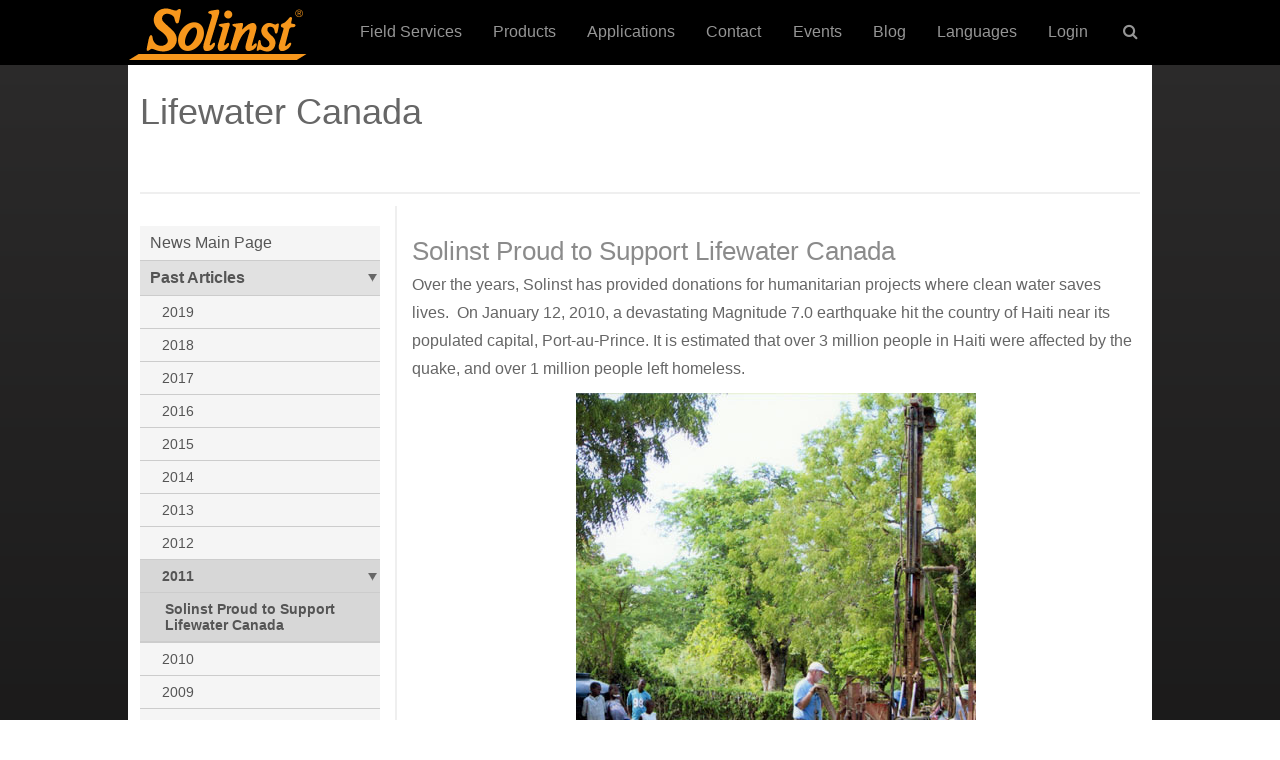

--- FILE ---
content_type: text/html; charset=UTF-8
request_url: https://www.solinst.com/news/lifewater-solinst.php
body_size: 21829
content:
<!DOCTYPE html>
<html lang="en">
<head>
<meta charset="UTF-8">
<meta name="viewport" content="width=device-width, initial-scale=1.0, maximum-scale=2.0, user-scalable=yes" />
<title>Solinst Supports Lifewater Canada</title>
<meta name="Description" content="Over the years, Solinst has provided donations for humanitarian projects where clean water saves lives.  On January 12, 2010, a devastating Magnitude 7.0 earthquake hit the country of Haiti near its populated capital, Port-au-Prince. It is estimated that over 3 million people in Haiti were affected by the quake, and over 1 million people left homeless." />
<link href="/Styles/global.css?v=1.0.1" rel="stylesheet" type="text/css" media="all" />
<link href="/Styles/sol-news.css" rel="stylesheet" type="text/css" media="all" />
<link href="/Styles/sidebar.css?v=1.0.1" rel="stylesheet" type="text/css" media="all" />
<script src="https://ajax.googleapis.com/ajax/libs/jquery/3.3.1/jquery.min.js" type="966d8e3fbe17d5185330682f-text/javascript"></script>
<!-- Google Tag Manager -->
<script type="966d8e3fbe17d5185330682f-text/javascript">(function(w,d,s,l,i){w[l]=w[l]||[];w[l].push({'gtm.start':
new Date().getTime(),event:'gtm.js'});var f=d.getElementsByTagName(s)[0],
j=d.createElement(s),dl=l!='dataLayer'?'&l='+l:'';j.async=true;j.src=
'https://www.googletagmanager.com/gtm.js?id='+i+dl;f.parentNode.insertBefore(j,f);
})(window,document,'script','dataLayer','GTM-KQK3FB3');</script>
<!-- End Google Tag Manager -->
</head>
<body>
<!-- Google Tag Manager (noscript) -->
<noscript><iframe src="https://www.googletagmanager.com/ns.html?id=GTM-KQK3FB3"
height="0" width="0" style="display:none;visibility:hidden"></iframe></noscript>
<!-- End Google Tag Manager (noscript) -->


<!-- Cookie Consent script by orestbida -->
<script type="966d8e3fbe17d5185330682f-module" src="/Scripts/cookie-consent/cookieconsent.umd.js"></script>
<script type="966d8e3fbe17d5185330682f-module" src="/Scripts/cookie-consent/cookieconsent-config.js"></script>
<link rel="stylesheet" href="/Scripts/cookie-consent/cookieconsent.css">
<!-- End -->

<!-- Set UTM cookies - MC Nov. 6, 2019 -->
<script src="/Scripts/cookie/js.cookie.min.js" type="966d8e3fbe17d5185330682f-text/javascript"></script>	
<script type="966d8e3fbe17d5185330682f-text/javascript">	
let utmQuery = decodeURIComponent(window.location.search.substring(1)),
  utmVariables = utmQuery.split('&'),
  ParameterName,
  i;
	
const getUTMValue = (inputParameter) => {
  for (i = 0; i < utmVariables.length; i++) {
    ParameterName = utmVariables[i].split('=');
    if (ParameterName[0] === inputParameter) {
      return ParameterName[1] === null ? null : ParameterName[1];
    }
  }
}

const valueExists = (value) => {
  return (value != null && value != '' && value != undefined)
}	

const utmParams = [
  'utm_source',
  'utm_medium',
  'utm_campaign',
  'utm_content',
  'utm_term',
  'sc_cid',
  'gclid'
];

utmParams.forEach(param => {
  var pValue = getUTMValue(param);
  if (valueExists(pValue)) {
    Cookies.set(param, pValue, {
      domain: ".solinst.com",
      expires: 365,
	  secure: true,
	  path: '/'
    });
  };
  let cValue = Cookies.get(param);
  let input = document.getElementById(param);
  if (input && valueExists(cValue)) {
    input.value = cValue;
  }
});
</script>
<!-- End -->

<div class="global-header">   
    <div id="logo-nav-wrap">
    	<div id="main-nav-wrap">
			<div id="nav-mobile">
    			<a id="hamburger" href="#menu">MENU <span> </span></a>
	    	</div>
    	    <div class="logo">
            	<a href="/"><img src="/Images/header/solinst-logo-180.png" alt="Solinst Logo" width="180" height="55"></a>
			</div>
        	<div id="phone-mobile">
            	<span><a href="tel:800-661‑2023">(800) 661‑2023</a></span>
        	</div>
			<div class="main" style="float:right;">
				<nav id="cbp-hrmenu" class="cbp-hrmenu">
					<ul>
                        <li><a href="/field-services/">Field Services</a></li>
                        <li id="nav-prod">
							<a class="hasdropdown" href="/instruments/" onClick="if (!window.__cfRLUnblockHandlers) return false; window.location = '/instruments/';" data-cf-modified-966d8e3fbe17d5185330682f-="">Products</a>
							<div class="cbp-hrsub">
								<div class="cbp-hrsub-inner"> 
									<div>
										<ul>
											<li><a href="/instruments/level-measurement-devices/" class="fa fa-angle-right">Level Measurement Devices</a></li>
											<li><a href="/instruments/dataloggers-and-telemetry-systems/" class="fa fa-angle-right">Dataloggers &amp; Telemetry</a></li>
                                            <li><a href="/instruments/solinst-eureka/" class="fa fa-angle-right">Solinst Eureka: Water Quality Probes</a></li>
                                            <li><a href="/instruments/groundwater-samplers/" class="fa fa-angle-right">Groundwater Samplers</a></li>
                                            <li><a href="/instruments/multilevel-systems/" class="fa fa-angle-right">Multilevel Systems</a></li>
                                            <li><a href="/instruments/solinst-flute/" class="fa fa-angle-right">Solinst Flute: Flexible Liner Underground Technologies</a></li>
                                            <li><a href="/instruments/enhanced-biodegradation/" class="fa fa-angle-right">Enhanced Biodegradation</a></li>
                                            <li><a href="/instruments/direct-push-equipment/" class="fa fa-angle-right">Direct-Push Equipment</a></li>
											<li><a href="/instruments/spohr/" class="fa fa-angle-right">Spohr: Hydrometric Instruments</a></li>
                                            <li><a href="/products/products-field-equipment.php" class="fa fa-angle-right">Field Equipment</a></li>
										</ul>
									</div>
								</div>
							</div>																	
						</li>                        
                        <li id="nav-apps">
                            <a class="hasdropdown" href="/environmental-monitoring-applications/" onClick="if (!window.__cfRLUnblockHandlers) return false; window.location = '/environmental-monitoring-applications/';" data-cf-modified-966d8e3fbe17d5185330682f-="">Applications</a>
                            <div class="cbp-hrsub">
								<div class="cbp-hrsub-inner"> 
									<div>
										<ul>
                                            <li><a href="/applications/groundwater-monitoring.php" class="fa fa-angle-right">Groundwater Monitoring</a></li>
											<li><a href="/applications/surface-water-monitoring.php" class="fa fa-angle-right">Surface Water Monitoring</a></li>
											<li><a href="/applications/soil-gas-vapour-monitoring.php" class="fa fa-angle-right">Soil Gas Vapour Monitoring</a></li>
                                            <li><a href="/applications/groundwater-remediation.php" class="fa fa-angle-right">Groundwater Remediation</a></li>
										</ul>
									</div>
								</div>
							</div>
                        </li>
						<li><a href="/contact/">Contact</a></li>
						<li><a href="/events/">Events</a></li>
						<li><a href="/onthelevel-news/">Blog</a></li> 
                        <li id="nav-lang">
                            <a class="hasdropdown" href="/espanol/" onClick="if (!window.__cfRLUnblockHandlers) return false; window.location = '/espanol/';" data-cf-modified-966d8e3fbe17d5185330682f-="">Languages</a>
                            <div class="cbp-hrsub">
								<div class="cbp-hrsub-inner"> 
									<div>
										<ul>
                                            <li><a href="/" class="fa fa-angle-right">English</a></li>
											<li><a href="/espanol/" class="fa fa-angle-right">Espa&ntilde;ol</a></li>
											<li><a href="/francais/" class="fa fa-angle-right">Fran&ccedil;ais</a></li>
										</ul>
									</div>
								</div>
							</div>
                        </li>
						<li id="nav-login">
                            <a href="/login/">Login</a>
                            <div class="cbp-hrsub">
								<div class="cbp-hrsub-inner"> 
									<div>
										<ul>
                                            <li><a href="https://downloads.solinst.com" target="_blank" class="fa fa-angle-right">Downloads</a></li>
											<li><a href="https://solinstcloud.com" target="_blank" class="fa fa-angle-right">Solinst Cloud</a></li>
                                            <li><a href="https://portal.solinstsat.com" target="_blank" class="fa fa-angle-right">SolSat 5</a></li>
											<li><a href="https://distributor.solinst.com/login" target="_blank" class="fa fa-angle-right">Distributors</a></li>
										</ul>
									</div>
								</div>
							</div>
                        </li>
						<li id="nav-search">
							<a href="#" class="hasdropdown">&nbsp;<i class="fa fa-search"></i></a>
							<div class="cbp-hrsub">
								<div class="cbp-hrsub-inner">
                                	<h4>&nbsp;</h4>
									<ul>
										<li>
											<div id="form-container">
												<a class="search-submit-button" href="">
													<i class="fa fa-search"></i>
												</a>
												<div id="searchtext"> 
													<input id="search" type="text" placeholder="Search" />
												</div>
											</div>
										</li>
									</ul>
								</div><!-- /cbp-hrsub-inner -->
							</div><!-- /cbp-hrsub -->
						</li>
					</ul>
				</nav>
			</div>                    
		</div>
    </div>   
</div><div id="main-wrapper-ds">
	<div class="dsheadertitlefirst">
		<h1>Lifewater Canada</h1>
	</div>
	<div class="clearFloat"></div>
    <div class="rcrumbs" id="breadcrumbs">
       <ul vocab="http://schema.org/" typeof="BreadcrumbList">
          	<li property="itemListElement" typeof="ListItem"><a href="https://www.solinst.com" property="item" typeof="WebPage"><span property="name">Home</span></a><meta property="position" content="1"> <span class="divider">></span></li>,
		   	<li property="itemListElement" typeof="ListItem"><a href="https://www.solinst.com/news/" property="item" typeof="WebPage"><span property="name">News</span></a><meta property="position" content="2"> <span class="divider">></span></li>
		   	<li>Lifewater</li>
       </ul>
    </div>
    <div class="rcrumbs-page" id="breadcrumbs-page">
        <ul>
            <li><a href="2011.php">&lt;</a></li>
        </ul>
    </div> 
	<div class="clearFloat"></div>
	<div id="grey-line"></div>
    <div id="main-content-ds">
        <h2>Solinst Proud to Support  Lifewater Canada</h2>
        <p>Over the years, Solinst has provided donations for  humanitarian projects where clean water saves lives.&nbsp; On January 12, 2010, a devastating Magnitude 7.0 earthquake  hit the country of Haiti near its populated capital, Port-au-Prince. It is  estimated that over 3 million people in Haiti were affected by the quake, and  over 1 million people left homeless.&nbsp; </p>
        <div class="soldivcenter"><img src="images/2011/Haiti-Drill-Rig.jpg" width="400" /></div>
        <p>&nbsp;</p>
        <p>Just days after the event, <a href="http://www.lifewater.ca" target="_blank">Lifewater Canada</a> had volunteers  in the country with emergency aid and supplies. Lifewater Canada is a  non-profit organization that provides humanitarian assistance to rural poor,  with a focus on providing clean drinking water through drilled wells, equipment  donations, and training and education so the local people can carry on the  work. </p>
        <p>Initially, Lifewater was able to deliver water, food and  medicine to Port-au-Prince, and help with the distribution of biosand filters  for water purification. Since then, Lifewater has drilled 3 new wells in  villages dealing with large numbers of homeless refugees, and have also  rehabilitated 5 existing wells.</p>
        <div class="soldivcenter"><img src="images/2011/Haiti-Drill-Rig-2.jpg" width="400" /></div>
        <p>&nbsp;</p>
        <p>After their initial emergency efforts in Haiti, Lifewater  has continued to provide support to earthquake survivors, now with their  attention on long-term sustainable development work.&nbsp; Lifewater is working with local groups and partners to  coordinate the response that will be required for recovery in the upcoming  years.</p>
        <p>Solinst Canada is proud to be a part of Lifewater's  continuing relief efforts in Haiti, through a donation of various water level  meters and tag lines.&nbsp; Drill teams  are utilizing these meters, as are pump repair teams and various survey team  volunteers across the country.&nbsp;  Other funds donated were used to refurbish a &quot;faithful&quot; old  drill rig that has been used for many years, to drill numerous wells in Haiti.</p>
        <div class="soldivcenter"><img src="images/2011/Haiti-Water-Level-Meter.jpg" width="400" /></div>
        <p>&nbsp;</p>
        <p>This drill rig is critical at this stage in the relief  efforts, as it will be used to drill wells in the Northern Cape Haitian Plain,  where the need for more wells is quickly growing as more and more   refugees are relocating to this area. Now that the rig is running safely and  more efficiently, it will help provide clean water to those in this region.</p>
        <p>The work done by Lifewater Canada is providing safe drinking  water to the most vulnerable regions in the world, and Solinst looks to  continue to support their efforts in the future.</p>
        <p>For more information about Lifewater Canada and the work  that they are doing, visit their website: <a href="http://www.lifewater.ca" target="_blank">http://www.lifewater.ca</a></p>
    </div>
	<div id="nav">
		 <nav><div class="navSidebar">
<div class="navItem locked">
<a href="/news/" target="">News Main Page</a>
</div>
<div class="navItem parent selected">
<a href="/news/2019.php" target="">Past Articles</a>
<div class="navFlyout">
<div class="navItem">
<a href="/news/2019.php" target="">2019</a>
</div>
<div class="navItem">
<a href="/news/2018.php" target="">2018</a>
</div>
<div class="navItem">
<a href="/news/2017.php" target="">2017</a>
</div>
<div class="navItem">
<a href="/news/2016.php" target="">2016</a>
</div>
<div class="navItem">
<a href="/news/2015.php" target="">2015</a>
</div>
<div class="navItem">
<a href="/news/2014.php" target="">2014</a>
</div>
<div class="navItem">
<a href="/news/2013.php" target="">2013</a>
</div>
<div class="navItem">
<a href="/news/2012.php" target="">2012</a>
</div>
<div class="navItem parent selected">
<a href="/news/2011.php" target="">2011</a>
<div class="navFlyout">
<div class="navItem selected active">
<a href="/news/lifewater-solinst.php" target="">Solinst Proud to Support Lifewater Canada</a>
</div>
</div></div>
<div class="navItem">
<a href="/news/2010.php" target="">2010</a>
</div>
<div class="navItem">
<a href="/news/2009.php" target="">2009</a>
</div>
<div class="navItem">
<a href="/news/2008.php" target="">2008</a>
</div>
<div class="navItem">
<a href="/news/2007.php" target="">2007</a>
</div>
<div class="navItem">
<a href="/news/2006.php" target="">2006</a>
</div>
<div class="navItem">
<a href="/news/2005.php" target="">2005</a>
</div>
<div class="navItem parent">
<a href="/news/2004.php" target="">2004</a>
<div class="navFlyout">
<div class="navItem">
<a href="/news/honduras.php" target="">Honduras Aid</a>
</div>
</div></div>
<div class="navItem">
<a href="/news/2003.php" target="">2003</a>
</div>
<div class="navItem">
<a href="/news/2002.php" target="">2002</a>
</div>
</div></div>
<p style='border-bottom:1px solid #ccc;'>&nbsp;</p>
<div class="navItem">
<a href="/onthelevel/issues.php" target="">On the Level Newsletter</a>
</div>
<div class="navItem">
<a href="/products/general-brochure/" target="">Solinst General Brochure</a>
</div>
<div class="navItem">
<a href="/events/" target="">Events</a>
</div>
<div class="navItem">
<a href="/contact/" target="">Contact Solinst</a>
</div>
</div></nav>
    <p>&nbsp;</p>
    <h2 style="font-weight:normal;">Solinst RSS News Feed</h2>
    <p>Receive news content from Solinst in RSS (Really Simple Syndication) format by clicking the link below: </p>
    <p><a href="https://feeds.feedburner.com/SolinstNews" target="_blank" class="rss">Solinst RSS News Feed <img src="/news/images/RSS28.gif" alt="solinst leveloggers on the level newsletter water monitoring news and updates solinst newsletter new ltc levelogger edge new laser marked water level meter image" height="28" width="28" align="absmiddle" border="0" /></a></p>
                      
    <form style="border:1px solid #ccc;padding:4px;margin-top:8px" action="https://www.feedburner.com/fb/a/emailverify" method="post" target="popupwindow" onsubmit="if (!window.__cfRLUnblockHandlers) return false; window.open('https://www.feedburner.com/fb/a/emailverifySubmit?feedId=1747973', 'popupwindow', 'scrollbars=yes,width=550,height=520');return true" data-cf-modified-966d8e3fbe17d5185330682f-="">
        <p>Subscribe to Solinst News by Email <br>
        Enter your email address:
            <input type="text" style="width:140px; text-align:center" name="email" />
            <input type="hidden" value="https://feeds.feedburner.com/~e?ffid=1747973" name="url" />
            <input type="hidden" value="Solinst News" name="title" />
            <input type="hidden" name="loc" value="en_US" />
            <input type="submit" value="Subscribe" />
        </p>
        <p>Delivered by <a href="https://www.feedburner.com" target="_blank" class="rss">FeedBurner</a></p>
    </form>
    <p>&nbsp;</p> 
		<p>&nbsp;</p>
		<!-- sb-News -->
<!-- sb-glob ! -->	
<!--
<div class="soldivcenter">
  <p><a href="https://connect.spohr-messtechnik.de/spohr-10-percent-off" target="_blank"><img src="/sidebars/images/2025/spohr-10-percent-off.webp" alt="10% off spohr water level meters & tag lines" width="240" height="434" title="10% OFF Spohr Water Level Meters & Tag Lines" /></a></p>
</div>
<p>&nbsp;</p>
-->
<div class="soldivcenter">
  <p><a href="/instruments/solinst-eureka/?utm_source=solinst&utm_medium=WC-global-sidebar&utm_campaign=5001-landing+page" target="_blank"><img src="/sidebars/images/2025/5001-solinst-eureka.webp" alt="solinst eureka 5001 water quality probes" width="240" height="760" title="Solinst Eureka 5001 Water Quality Probes" /></a></p>
</div>
<p>&nbsp;</p>




<!--
<div class="soldivcenter">
  <p><a href="/products/groundwater-samplers/425-discrete-interval-sampler/?utm_source=solinst-&utm_medium=WC-&utm_campaign=425d-WC-&utm_term=LM-global-&utm_content=globalsidebar-moreinfo" target="_blank"><img src="/sidebars/images/2024/425d-sidebar.jpg" alt="solinst 425-d deep sampling discrete interval sampler" width="240" height="534" title="Solinst 425-D Deep Sampling Discrete Interval Sampler" /></a></p>
</div>
<p>&nbsp;</p>

<div class="soldivcenter">
  <p><a href="/products/dataloggers-and-telemetry/solinst-cloud/solinst-cloud.php?utm_source=solinst-&utm_medium=WC-&utm_campaign=solinst-cloud-WC-&utm_term=LM-global-&utm_content=globalsidebar-moreinfo" target="_blank"><img src="/sidebars/images/2024/sc-sidebar-1x.jpg" srcset="/sidebars/images/2024/sc-sidebar-2x.jpg 2x" alt="solinst cloud" width="240" height="450" title="Solinst Cloud" /></a></p>
</div>
<p>&nbsp;</p>

<div class="soldivcenter">
  <p><a href="/products/level-measurement-devices/104-sonic-water-level-meter/104.php?utm_source=solinst-&utm_medium=WC-&utm_campaign=104-WC-&utm_term=LM-global-&utm_content=globalsidebar-moreinfo" target="_blank"><img src="/sidebars/images/2023/104-1x.jpg" srcset="/sidebars/images/2023/104-2x.jpg 2x" alt="solinst sonic water level meter" width="240" height="943" title="Solinst Sonic Water Level Meter" /></a></p>
</div>
<p>&nbsp;</p>
-->	</div>    
	<div class="clearFloat"></div>
	<div id="grey-line"></div>
</div>
<div id="footer-container">
	<div id="footer-content">
   		<div class="caption">High Quality Groundwater &amp; Surface Water Monitoring Instrumentation</div>
        <div id="social-buttons">
        	<a href="https://www.linkedin.com/company/solinst-canada" target="_blank" rel="noopener"><img src='[data-uri]' alt="linkedin icon" width="30" height="30" title="LinkedIn"/></a>
            <a href="https://www.facebook.com/solinstcanada/" target="_blank" rel="noopener"><img src='[data-uri]' alt="facebook icon" width="30" height="30" title="Facebook"/></a>
            <a href="https://twitter.com/solinstcanada" target="_blank" rel="noopener"><img src='[data-uri]' alt="twitter icon" width="30" height="30" title="Twitter" /></a>
            <a href="https://www.youtube.com/SolinstCanadaLtd" target="_blank" rel="noopener"><img src='[data-uri]' alt="youtube icon" width="30" height="30" title="YouTube" /></a>
            <a href="https://www.pinterest.ca/solinstcanadaltd/" target="_blank" rel="noopener"><img src='[data-uri]' alt="pinterest icon" width="30" height="30" title="Pinterest" /></a>
            <a href="https://www.instagram.com/solinstcanada/" target="_blank" rel="noopener"><img src='[data-uri]' alt="instagram icon" width="30" height="30" title="Instagram" /></a>
        </div>         
        <div class="clearFloat"></div>
        <p>&nbsp;</p>
    	<div id="footer-left">
        	<h4>Contact Info:</h4>
        	Solinst Canada Ltd.<br />
            35 Todd Road,<br />
			Georgetown, ON L7G 4R8<br />
            Tel: +1 (905) 873‑2255 / (800) 661‑2023<br />
            Fax: +1 (905) 873‑1992<br />
        	Email: <a href="/cdn-cgi/l/email-protection#b0d9dec3c4c2c5ddd5dec4c3f0c3dfdcd9dec3c49ed3dfdd"><span class="__cf_email__" data-cfemail="87eee9f4f3f5f2eae2e9f3f4c7f4e8ebeee9f4f3a9e4e8ea">[email&#160;protected]</span></a>   
        </div>
    	<div id="footer-middle">&nbsp;</div>
    	<div id="footer-right">
            <div class="half-left">
            	<a href="/instruments/">Products</a><br />
                <a href="/field-services/">Field Services</a><br />
                <a href="/about-us/">About</a><br />
    			<a href="/contact/">Contact&nbsp;Us</a><br />
    			<a href="/resources/">Papers</a><br />
    			<a href="https://downloads.solinst.com" target="_blank">Downloads</a><br />
    			<a href="/events/">Events</a><br />
    			<a href="/news/">News</a><br />
                <a href="/careers/">Careers</a><br/>
                <a href="/espanol/">Espa&ntilde;ol</a><br />
				<a href="/francais/">Fran&ccedil;ais</a><br />
                <a href="/sitemap/sitemap.php">Site&nbsp;Map</a><br />
                <a href="/about/privacy-policy.php">Privacy&nbsp;Policy</a>
            </div>
			<div class="half-right">
            	<a href="/instruments/level-measurement-devices/">Level&nbsp;Measurement&nbsp;Devices</a><br />
                <a href="/instruments/dataloggers-and-telemetry-systems/">Dataloggers&nbsp;&amp;&nbsp;Telemetry</a><br />
                <a href="/instruments/solinst-eureka/">Solinst Eureka: Water Quality Probes</a><br />
				<a href="/instruments/groundwater-samplers/">Groundwater&nbsp;Samplers</a><br />
                <a href="/instruments/multilevel-systems/">Multilevel&nbsp;Systems</a><br />
                <a href="/instruments/solinst-flute/">Solinst Flute: Flexible Liner Underground Technologies</a><br />
				<a href="/instruments/enhanced-biodegradation/">Enhanced&nbsp;Biodegradation</a><br />
                <a href="/instruments/direct-push-equipment/">Direct&#8209;Push&nbsp;Equipment</a><br />
				<a href="/instruments/spohr/">Spohr: Hydrometric Instruments</a><br />
				<a href="/products/products-field-equipment.php">Field Equipment</a><br />
                <br/>
				<a href="/Forms/mail_subscribe.php">Subscribe to Solinst Updates</a><br/>
                <a href="https://www.youtube.com/SolinstCanada?sub_confirmation=1" target="_blank">Subscribe to our YouTube Channel</a><br/>
                <br/>
                <a href="https://distributor.solinst.com/login" target="_blank" class="orange">Solinst Distributor Login</a>
            </div>            
        </div>    
        <div class="clearFloat"></div>
    	<p>&nbsp;</p>
        <div>Solinst and its employees will provide assistance to allow customers or visitors to easily access Solinst goods and services. This includes but is not limited to:
            <ul style="padding-left: 20px !important; margin-top: 10px !important">
                <li style="color: #fff !important">Allowance and accessibility for assistive devices and/or support animals or personnel.</li>
                <li style="color: #fff !important">Arranging methods for alternative communication methods for people with disabilities when requested or required.</li>
            </ul>
        </div>
        <p>&nbsp;</p>
		<div>All&nbsp;Rights&nbsp;Reserved - Copyright ©&nbsp;2026&nbsp;Solinst&nbsp;Canada&nbsp;Ltd.</div>
    </div>
</div>

<!-- DROP-DOWN MENU -->
<script data-cfasync="false" src="/cdn-cgi/scripts/5c5dd728/cloudflare-static/email-decode.min.js"></script><script src="/Scripts/topmenu/topmenu.min.js?v=1.0.2" type="966d8e3fbe17d5185330682f-text/javascript"></script>
<script type="966d8e3fbe17d5185330682f-text/javascript">
	// Initialize the top navigation
	$(function() {
		cbpHorizontalMenu.init();
	});	
	// End	

	// Initialize logo shrink
	$(document).ready(function($) {
		$(window).scroll(function() {
    		var scrollPos = $(window).scrollTop();
    		if (scrollPos > 10) {
				$(".logo").css({width: '120px'});			
		}
			else {
				$(".logo").css({width: '180px'});
			}
		});
	});;
</script>
<!-- /END --><!-- MOBILE NAV -->
<script src="/Scripts/mnav/jquery.mmenu.min.all.js?v=1.0.1" type="966d8e3fbe17d5185330682f-text/javascript"></script>
<link href="/Scripts/mnav/jquery.mmenu.all.css?v=1.0.2" type="text/css" rel="stylesheet" />
<!-- / END -->

<script type="966d8e3fbe17d5185330682f-text/javascript">
<!-- INITIALIZE MOBILE NAV -->
$(document).ready(function( $ ) {
	$("#menu").mmenu({
		//"slidingSubmenus": false,  //flat nav option
		"extensions": [
			"pageshadow",
			"theme-dark",
			"border-full",
			"effect-listitems-slide", //nav items slide in effect - might need to remove to increase performance
			"fullscreen", //full-screen nav
			"panelshadow" //drop-shadow on stacked panels - might need to remove to increase performance
		],
		"navbar": {
			"title": " " //overwrites the default 'Menu' heading on the first level
		},			   
		"navbars": [
			{
			"position": "top",
            "content": [
				"<div id='home-anchor' style='width: 80px; margin-top: 1px;'><a href='/'><i class='fa fa-home'> Home</i></a></div><div style='width:20px;'> | </div><div id='login-anchor'><a href='/downloads/'><span style='-webkit-font-smoothing: antialiased;-moz-osx-font-smoothing: grayscale;'>Login</span></a></div>",
				"close"
			]
			},
			{
            "position": "top",
			"content": [
            	"prev",
				"title"
			]
            },
			{
			"position": "bottom",
			"content": [
               	"<span>&nbsp;</span>",
                "<a class='fa fa-linkedin' href='https://www.linkedin.com/company/solinst-canada' target='_blank'></a>",
                "<a class='fa fa-facebook' href='https://www.facebook.com/solinstcanada' target='_blank'></a>",
				"<a class='fa fa-twitter' href='https://twitter.com/solinstcanada' target='_blank'></a>",
                "<a class='fa fa-youtube' href='https://www.youtube.com/SolinstCanadaLtd' target='_blank'></a>"					
			]
			}
		],
		"iconPanels": {
			"add" : true,
			"visible" : 3,
		},
		"counters": true, //adds counter to sub-menues			   
        "offCanvas": {
        	"position": "right" //expend nav from the right
		},
		"currentItem": {
			"find": true
        }
	});	
});
<!-- / END -->
</script>

<nav id="menu">
    <ul>
        <li><a href="/instruments/">Products</a>
            <ul>
                <li><a href="/products/general-brochure/">General Brochure</a>
                    <ul>
                        <li><a href="/products/general-brochure/about-solinst/">About Solinst</a>
                            <ul>
                                <li><a href="/products/general-brochure/about-solinst/our-passion.php">Our Passion</a></li>
                                <li><a href="/products/general-brochure/about-solinst/products-timeline.php">Products Timeline</a></li>
                                <li><a href="/products/general-brochure/about-solinst/groundwater-products.php">Our Product Lines</a></li>
                            </ul>
                        </li>
                        <li><a href="/products/general-brochure/level-measurement-devices/101-water-level-meters.php">Level Measurement Devices</a>
                            <ul>
                                <li><a href="/products/general-brochure/level-measurement-devices/101-water-level-meters.php">101 Water Level Meter</a></li>
                                <li><a href="/products/general-brochure/level-measurement-devices/101-power-reels.php">101 Power Reels</a></li>
                                <li><a href="/products/general-brochure/level-measurement-devices/102-water-level-indicators.php">102 Water Level Indicator</a></li>
                                <li><a href="/products/general-brochure/level-measurement-devices/102m-mini-water-level-meter.php">102M Mini Water Level Indicator</a></li>
                                <li><a href="/products/general-brochure/level-measurement-devices/104-sonic-water-level-meter.php">104 Sonic Water Level Meter</a></li>
                                <li><a href="/products/general-brochure/level-measurement-devices/201-water-level-temperature-meter.php">201 Water Level Temperature Meter</a></li>
                                <li><a href="/products/general-brochure/level-measurement-devices/107-tlc-meter.php">107 TLC Meter</a></li>
                                <li><a href="/products/general-brochure/level-measurement-devices/122-interface-meter.php">122 Interface Meter</a></li>
                                <li><a href="/products/general-brochure/level-measurement-devices/122m-mini-interface-meter.php">122M Mini Interface Meter</a></li>
                                <li><a href="/products/general-brochure/level-measurement-devices/103-tagline.php">103 Tag Line</a></li>
                                <li><a href="/products/general-brochure/level-measurement-devices/105-well-casing-depth-indicator.php">105 Well Casing &amp; Depth Indicator</a></li>
                                <li><a href="/products/general-brochure/level-measurement-devices/101-power-winder.php">101 Power Winder</a></li>
                            </ul>
                        </li>
                        <li><a href="/products/general-brochure/dataloggers-telemetry/">Dataloggers &amp; Telemetry</a>
                            <ul>
                                <li><a href="/products/general-brochure/dataloggers-telemetry/3001-levelogger-barologger.php">3001 Levelogger 5</a></li>
                                <li><a href="/products/general-brochure/dataloggers-telemetry/3001-levelogger-junior.php">3001 Levelogger 5 Junior</a></li>
                                <li><a href="/products/general-brochure/dataloggers-telemetry/3001-ltc-levelogger.php">3001 Levelogger 5 LTC</a></li>
                                <li><a href="/products/general-brochure/dataloggers-telemetry/3002-rainlogger.php">3002 Rainlogger 5</a></li>
                                <li><a href="/products/general-brochure/dataloggers-telemetry/3250-levelvent.php">3250 LevelVent 5</a></li>
                                <li><a href="/products/general-brochure/dataloggers-telemetry/3001-app-interface.php">3001 Levelogger 5 App Interface</a></li>
                                <li><a href="/products/general-brochure/dataloggers-telemetry/3001-datagrabber.php">3001 DataGrabber 5</a></li>
                                <li><a href="/products/general-brochure/dataloggers-telemetry/4001-sru.php">4001 Solinst Readout Unit (SRU)</a></li>
                                <li><a href="/products/general-brochure/dataloggers-telemetry/301-water-level-temp-sensor.php">301 Water Level Temperature Sensor</a></li>
                                <li><a href="/products/general-brochure/dataloggers-telemetry/9500-levelsender.php">9500 LevelSender 5</a></li>
                                <li><a href="/products/general-brochure/dataloggers-telemetry/solinst-cloud.php">Solinst Cloud</a></li>
                                <li><a href="/products/general-brochure/dataloggers-telemetry/9700-solsat.php">9700 SolSat 5 Satellite Telemetry</a></li>
                                <li><a href="/products/general-brochure/dataloggers-telemetry/9100-sts-telemetry-system.php">9100 STS 5 Telemetry System &amp; 9200 RRL 5 Radio Telemetry</a></li>
                            </ul>
                        </li>
                        <li><a href="/products/general-brochure/groundwater-samplers/407-bladder-pump.php">Groundwater Samplers</a>
                            <ul>
                                <li><a href="/products/general-brochure/groundwater-samplers/407-bladder-pump.php">407 Bladder Pump</a></li>
                                <li><a href="/products/general-brochure/groundwater-samplers/464-electronic-control-unit.php">464 Electronic Pump Control Unit</a></li>
                                <li><a href="/products/general-brochure/groundwater-samplers/12-volt-compressor.php">12 Volt Compressor</a></li>
                                <li><a href="/products/general-brochure/groundwater-samplers/415-12v-submersible-pump.php">415 12V Submersible Pump</a></li>
                                <li><a href="/products/general-brochure/groundwater-samplers/408-double-valve-pump.php">408 Double Valve Pump</a></li>
                                <li><a href="/products/general-brochure/groundwater-samplers/408-micro-double-valve-pump.php">408M Micro Double Valve Pump</a></li>
                                <li><a href="/products/general-brochure/groundwater-samplers/410-peristaltic-pump.php">410 Peristaltic Pump</a></li>
                                <li><a href="/products/general-brochure/groundwater-samplers/425-discrete-interval-sample.php">425 Discrete Interval Sampler</a></li>
                                <li><a href="/products/general-brochure/groundwater-samplers/404-inertial-pump.php">404 Inertial Pump</a></li>
                                <li><a href="/products/general-brochure/groundwater-samplers/429-point-source-bailer.php">429 Stainless Steel Point Source Bailers</a></li>
                                <li><a href="/products/general-brochure/groundwater-samplers/428-disposable-bailer.php">428 Disposable Bailer</a></li>
                                <li><a href="/products/general-brochure/groundwater-samplers/800-low-pressure-packers.php">800 Low Pressure Packer</a></li>
                            </ul>
                        </li>
                        <li><a href="/products/general-brochure/multilevel-systems/">Multilevel Systems & Remediation</a>
                            <ul>
                                <li><a href="/products/general-brochure/multilevel-systems/">Why Multilevels</a></li>
                                <li><a href="/products/general-brochure/multilevel-systems/403-cmt-multilevel-system.php">403 CMT Multilevel System</a></li>
                                <li><a href="/products/general-brochure/multilevel-systems/401-waterloo-multilevel-system.php">401 Waterloo Multilevel System</a></li>
                                <li><a href="/products/general-brochure/multilevel-systems/703-waterloo-emitter.php">703 Waterloo Emitter</a></li>
                            </ul>
                        </li>
                        <li><a href="/products/general-brochure/drive-point-piezometers/615-drive-point-piezometer.php">Drive-Point Piezometers</a>
                            <ul>
                                <li><a href="/products/general-brochure/drive-point-piezometers/615-drive-point-piezometer.php">615 Drive-Point Piezometer</a></li>
                                <li><a href="/products/general-brochure/drive-point-piezometers/601-standpipe-piezometer.php">601 Standpipe Piezometer</a></li>
                            </ul>
                        </li>
                        <li><a href="/products/general-brochure/field-equipment/880-field-tables.php">Field Equipment</a>
                            <ul>
                                <li><a href="/products/general-brochure/field-equipment/880-field-tables.php">880 Field Tables</a></li>
                            </ul>
                        </li>
                        <li><a href="/products/general-brochure/about-solinst/on-the-level.php">On The Level</a></li>
                        <li><a href="/products/general-brochure/about-solinst/connect.php">Connect With Us</a></li>
                        <li><a href="/products/general-brochure/back-cover.php">Brochure Back Cover</a></li>                
                    </ul>
                </li>
                <li><a href="/instruments/level-measurement-devices/">Level Measurement Devices</a></li>
                <li><a href="/instruments/dataloggers-and-telemetry-systems/">Dataloggers &amp; Telemetry</a></li>
                <li><a href="/instruments/solinst-eureka/">Solinst Eureka: Water Quality Probes</a></li>
                <li><a href="/instruments/groundwater-samplers/">Groundwater Samplers</a></li>
                <li><a href="/instruments/multilevel-systems/">Multilevel Systems</a></li>
                <li><a href="/instruments/solinst-flute/">Solinst Flute: Flexible Liner Underground Technologies</a></li>
                <li><a href="/instruments/enhanced-biodegradation/">Enhanced Biodegradation</a></li>
                <li><a href="/instruments/direct-push-equipment/">Direct-Push Equipment</a></li>
				<li><a href="/instruments/spohr/">Spohr: Hydrometric Instruments</a></li>
                <li><a href="/products/products-field-equipment.php">Field Equipment</a></li>
            </ul>
        </li>
        <li><a href="/contact/">Contact</a>
        	<ul>
            	<li><a href="/about-us/">About Solinst</a></li>
                <li><a href="/about-us/quality-service/">Quality and Service</a></li>
                <li><a href="/about-us/commitment-research/">Commitment to Research</a></li>
                <li><a href="/about-us/new-era/">Level Measurement Enters New Era!</a></li>
                <li><a href="/about-us/solinst-warranty/">Solinst Warranty</a></li>
                <li><a href="https://maps.app.goo.gl/5cRZkKav1byanosv7" target="_blank" rel="noopener">Map to Solinst</a></li>
                <li><a href="/about/solinst-map.pdf">Map to Solinst PDF (79 KB)</a></li>
            	<li><a href="/Forms/sol.php">Information Request</a></li>
                <li><a href="/products/dataloggers-and-telemetry/3001-levelogger-series/get-quote.php">Levelogger Quote</a></li>
                <li><a href="/Forms/Quote.php">General Quote</a></li>
                <li><a href="/products/groundwater-samplers/407-bladder-pumps/get-quote.php">Bladder Pumps Quote</a></li>
                <li><a href="/contact-us/distrib.php">Distributor Request</a></li>
                <li><a href="/feedback/">Customer Feedback Form</a></li>
            </ul>
        </li>
        <li><a href="https://downloads.solinst.com" target="_blank">Downloads</a></li>
        <li><a href="/events/">Events</a></li>
        <li><a href="/onthelevel-news/">Blog</a></li>
        <li><a href="/espanol/">Espa&ntilde;ol</a></li>
		<li><a href="/francais/">Fran&ccedil;ais</a></li>
        <li><a href="https://distributor.solinst.com/login" target="_blank">Distributor Login</a></li>
	</ul>
</nav><!-- SCROLL-UP ARROW -->
<script src="/Scripts/scrollup/jquery.scrollUp.min.js" type="966d8e3fbe17d5185330682f-text/javascript"></script>
<script type="966d8e3fbe17d5185330682f-text/javascript">
	$(function(){
	  $.scrollUp();
	});
</script>
<!-- / END -->

<!-- RESPONSIVE BREADCRUMB -->
<link rel="stylesheet" type="text/css" href="/Scripts/bcrumbs/rcrumbs.css">
<script src="/Scripts/bcrumbs/rcrumbs.min.js" type="966d8e3fbe17d5185330682f-text/javascript"></script>
<script type="966d8e3fbe17d5185330682f-text/javascript">
	jQuery(document).ready(function() {
		$("#breadcrumbs").css("visibility", "visible");  // makes the breadcrumb visible and prevents the unstyled breadcrumb from flashing while the page loads
		$("#breadcrumbs").rcrumbs();
		$("#breadcrumbs-page").css("visibility", "visible");
	});
</script>
<!-- /END --><!-- LINKEDIN CONVERSION TRACKING - Removed Apr. 3, 2018 - MC -->

<!-- TWITTER TRACKING -->
<script type="966d8e3fbe17d5185330682f-text/javascript">
!function(e,t,n,s,u,a){e.twq||(s=e.twq=function(){s.exe?s.exe.apply(s,arguments):s.queue.push(arguments);
},s.version='1.1',s.queue=[],u=t.createElement(n),u.async=!0,u.src='//static.ads-twitter.com/uwt.js',
a=t.getElementsByTagName(n)[0],a.parentNode.insertBefore(u,a))}(window,document,'script');
// Insert Twitter Pixel ID and Standard Event data below
twq('init','nw0t9');
twq('track','PageView');
</script>

<!-- SCHEMA.ORG - ORGANIZATION MARKUP -->
<script type="application/ld+json">
{
  "@context": "https://schema.org",
  "@type": "Organization",
  "address": {
    "@type": "PostalAddress",
    "addressLocality": "Georgetown, Ontario, Canada",
    "postalCode": "L7G-4R8",
    "streetAddress": "35 Todd Rd."
  },
  "email": "instruments(at)solinst.com",
  "faxNumber": "(905) 873-1992",
  "name": "Solinst Canada Ltd.",
  "contactPoint" : [
    { "@type" : "ContactPoint",
	  "telephone": "+1-905-873-2255",
	  "contactType": "customer service",
	  "areaServed": "CA"
	},
	{
      "@type" : "ContactPoint",
      "telephone" : "+1-800-661-2023",
      "contactType" : "customer service",
	  "contactOption" : "TollFree",
	  "areaServed": ["US", "CA"]
    }
  ],
  "url": "https://www.solinst.com",
  "logo": "https://www.solinst.com/Images/header/solinst-50-years.webp"
}
</script>

<!-- SITESEARCH360 -->
<script type="966d8e3fbe17d5185330682f-text/javascript">
   /* Create a configuration object */
   var ss360Config =  {
    siteId: "www.solinst.com",
    searchBox: {
        selector: "#search",
        searchButton: "a.search-submit-button"
    },
    results: {
        embedConfig: {
            contentBlock: "#search-content",
            url: "/search/"
        },
        moreResultsButton: "Show more results",
        moreResultsPagingSize: 25
    }
};
</script>
<script src="https://cdn.sitesearch360.com/sitesearch360-v11.min.js" async type="966d8e3fbe17d5185330682f-text/javascript"></script><!-- SiteCatalyst code version: H.21. Copyright 1996-2010 Adobe, Inc. All Rights Reserved More info available at http://www.omniture.com -->
<script language="JavaScript" type="966d8e3fbe17d5185330682f-text/javascript" src="//www.solinst.com/s_code.js"></script>
<script language="JavaScript" type="966d8e3fbe17d5185330682f-text/javascript"><!--
s.pageName="solinst donates wlm haiti"
s.server=""
s.channel="news"
s.pageType=""
s.prop1="solinst donates wlm haiti"
s.prop2=""
s.prop3=""
s.prop4=""
s.prop5=""
s.prop6=""
s.prop7=""
s.prop8=""
s.prop9=""
s.prop10=""
s.prop11=""
s.prop12=""
s.prop13=""
s.prop14=""
s.prop15=""
s.prop16=""
s.prop17=""
s.prop18=""
s.prop19=""
s.prop20=""
s.prop21=""
s.prop22=""
s.prop23=""
s.prop24=""
s.prop25=""
s.prop26=""
s.prop27=""
s.prop28=""
s.prop29=""
s.prop30=""
s.prop31=""
s.prop32=""
s.prop33=""
s.hier1="solinst:news:solinst donates wlm haiti"

/* Conversion Variables */
s.campaign=""
s.events=""
s.eVar1=""
s.eVar2=""
s.eVar3=""
s.eVar4=""
s.eVar5=""
s.eVar6=""
s.eVar7=""
s.eVar8=""
s.eVar9=""
s.eVar10=""
s.eVar11=""
s.eVar12=""
s.eVar13=""
s.eVar14=""
s.eVar15=""
s.eVar16=""
s.eVar17=""
s.state=""
s.zip=""
/************* DO NOT ALTER ANYTHING BELOW THIS LINE ! **************/
var s_code=s.t();if(s_code)document.write(s_code)//--></script>
<script language="JavaScript" type="966d8e3fbe17d5185330682f-text/javascript"><!--
if(navigator.appVersion.indexOf('MSIE')>=0)document.write(unescape('%3C')+'\!-'+'-')
//--></script><noscript><a href="http://www.omniture.com" title="Web Analytics"><img
src="http://solinst.d2.sc.omtrdc.net/b/ss/solinst-prod/1/H.21--NS/0"
height="1" width="1" border="0" alt="" /></a></noscript><!--/DO NOT REMOVE/-->
<!-- End SiteCatalyst code version: H.21. -->
<!-- #BeginCustomItem googleleadapp -->
<!-- #EndCustomItem -->
<script src="/cdn-cgi/scripts/7d0fa10a/cloudflare-static/rocket-loader.min.js" data-cf-settings="966d8e3fbe17d5185330682f-|49" defer></script><script defer src="https://static.cloudflareinsights.com/beacon.min.js/vcd15cbe7772f49c399c6a5babf22c1241717689176015" integrity="sha512-ZpsOmlRQV6y907TI0dKBHq9Md29nnaEIPlkf84rnaERnq6zvWvPUqr2ft8M1aS28oN72PdrCzSjY4U6VaAw1EQ==" data-cf-beacon='{"version":"2024.11.0","token":"61fb2603923f48ea84dd519cad145770","server_timing":{"name":{"cfCacheStatus":true,"cfEdge":true,"cfExtPri":true,"cfL4":true,"cfOrigin":true,"cfSpeedBrain":true},"location_startswith":null}}' crossorigin="anonymous"></script>
</body>
</html>

--- FILE ---
content_type: text/css; charset=utf-8
request_url: https://www.solinst.com/Styles/sol-news.css
body_size: 514
content:
#dsnav div.navnewsfeed {
	width: auto;
	margin: 0px;
	border-size: 1px;
	background-color: #EEE8E1;
	padding-top: 5px;
	padding-bottom: 5px;
	border-top-width: 1px;
	border-bottom-width: 1px;
	border-top-style: solid;
	border-bottom-style: solid;
	border-top-color: #FAE8D1;
	border-bottom-color: #666;
	font-family: Verdana, Arial, Helvetica, sans-serif;
}
#dsnav .navnewsfeed h1 {
	font-size: 10px;
	font-weight: normal;
	text-align: left;
	padding-bottom: 2px;
	padding-top: 2px;
}
#dsnav .navnewsfeed h1 a img {
	font-size: 10px;
	font-weight: normal;
	padding-left: 4px;
	background: #F9F0E7;
}
.newsfeedwrapper {
	text-align: center;
	padding: 10px 6px;
}
.newsfeedsubwrap {
	padding-right: 9px;
	padding-left: 9px;
}


#dsnav .navnewsfeed h1 a:link, #dsnav .navnewsfeed h1 a:visited  {
	text-decoration: none;
	color: #000;
}
#dsnav .navnewsfeed h1 a:hover {
	color: #039;
	text-decoration: underline;
}
#dsnav .navnewsfeed h1 a:active {
	text-decoration: none;
	color: #000;
}
.newsdate {
	font-weight: normal;
	font-size: 11px
}

.newswrapper {
	display: block;
	margin-left: auto;
	margin-right: auto;
	width: 520px;
	margin-top: 7px;
}
#newsnav {
	width: auto;
	margin: 0px auto;
	border-size: 1px;
	font-family: Verdana, Arial, Helvetica, sans-serif;
	}
.newslink  {
	width: auto;
	margin: 0px auto;
	border-size: 1px;
	text-align: left;
	background: #fff;
	display: block;
	border: solid 1px #d6d6d6;
	padding: 10px;
}
.news-img {
	float: left;
	display: block;
	width: 160px;
	text-align: right;
	margin-top: 10px;
	margin-right: 10px;
}
.news-img h2 {
	font-weight: normal;
	color: #444;
	font-size: 12px;
	margin-bottom: 8px;
}
.news-img h2 a:link, .news-text h2 a:visited {
	color: #0A1D52;
	text-decoration: none;
}
.news-img h2 a:hover {
	color: #039;
	text-decoration: underline;
}
.news-img h2 a:active {
	color: #0A1D52;
	text-decoration: none;
}
.news-text {
	clear: right;
	float: left;
	width: 338px;
	margin-top: 10px;
	margin-left: 10px;
}
.news-text h1 {
	font-weight: bold;
	color: #444;
	font-size: 12px;
	margin-bottom: 5px;
}
.news-text h1.newsdate {
	font-weight: normal;
	color: #444;
	font-size: 12px;
}
.news-text h1 a:link, .news-text h1 a:visited {
	color: #0A1D52;
	text-decoration: none;
}
.news-text h1 a:hover {
	color: #039;
	text-decoration: none;
}
.news-text h1 a:active {
	color: #0A1D52;
	text-decoration: none;
}
.news-text h2 {
	font-weight: normal;
	color: #444;
	font-size: 12px;
	margin-bottom: 8px;
}
.news-text h2 a:link, .news-text h2 a:visited {
	color: #0A1D52;
	text-decoration: none;
}
.news-text h2 a:hover {
	color: #039;
	text-decoration: underline;
}
.news-text h2 a:active {
	color: #0A1D52;
	text-decoration: none;
}
.news-text p {
	font-family: Verdana, Arial, Helvetica, sans-serif;
	font-size: 12px;
	font-weight: normal;
	color: #444;
}
.news-text p a:link, .news-text p a:visited {
	color: #0A1D52;
	text-decoration: none;	
}
.news-text p a:hover {
	color: #039;
	text-decoration: underline;
}
.news-text p a:active {
	color: #0A1D52;
	text-decoration: none;
}
.newstoplink {
	font-size: 10px;
	display: block;
	font-family: Verdana, Arial, Helvetica, sans-serif;
	text-align: right;
	margin: 3px 5px 10px 10px;
	clear: both;
}
.newstoplink a:link, .newstoplink a:visited  {
	text-decoration: none;
	color: #007;
}
.newstoplink a:hover  {
	text-decoration: underline;
	color: #008;
}
.newstoplink a:active  {
	text-decoration: none;
	color: #007;
}
/*** RSS FEED LINKS ***/
a.rss { font-weight: 600; }
a.rss:link { text-decoration: none; color: #444; }
a.rss:visited { text-decoration: none; color: #444; }
a.rss:hover { color: #666; text-decoration: underline; }
a.rss:active { color: #444; }